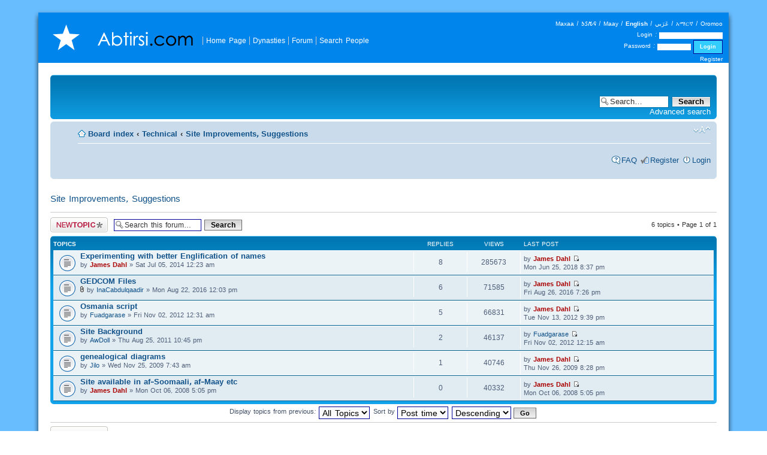

--- FILE ---
content_type: text/html; charset=UTF-8
request_url: https://www.abtirsi.com/forum/viewforum.php?f=6&sid=d1a898816582866e51e53157ff06d696
body_size: 5139
content:
<!DOCTYPE html PUBLIC "-//W3C//DTD XHTML 1.0 Strict//EN" "http://www.w3.org/TR/xhtml1/DTD/xhtml1-strict.dtd">
<html xmlns="http://www.w3.org/1999/xhtml" dir="ltr" lang="en-gb" xml:lang="en-gb">
<head>

<meta http-equiv="content-type" content="text/html; charset=UTF-8" />
<meta http-equiv="content-style-type" content="text/css" />
<meta http-equiv="content-language" content="en-gb" />
<meta http-equiv="imagetoolbar" content="no" />
<meta name="resource-type" content="document" />
<meta name="distribution" content="global" />
<meta name="keywords" content="" />
<meta name="description" content="" />
<link href="/style/screen.css" rel="stylesheet" rev="stylesheet" media="screen" />
<meta http-equiv="content-language" content="en" />
	<meta name="content-script" content="Latn" />
	<link rel="alternate" hreflang="en" href="http://www.abtirsi.com/forum/viewforum.php?f=6&sid=d1a898816582866e51e53157ff06d696&abtirsiLang=1" />
	<link rel="alternate" hreflang="so" href="http://www.abtirsi.com/forum/viewforum.php?f=6&sid=d1a898816582866e51e53157ff06d696&abtirsiLang=0" />
	<link rel="alternate" hreflang="ar" href="http://www.abtirsi.com/forum/viewforum.php?f=6&sid=d1a898816582866e51e53157ff06d696&abtirsiLang=2" />
	<link rel="alternate" hreflang="so-Osma" href="http://www.abtirsi.com/forum/viewforum.php?f=6&sid=d1a898816582866e51e53157ff06d696&abtirsiLang=3" />
	<link rel="alternate" hreflang="am" href="http://www.abtirsi.com/forum/viewforum.php?f=6&sid=d1a898816582866e51e53157ff06d696&abtirsiLang=4" />
	<link rel="alternate" hreflang="om" href="http://www.abtirsi.com/forum/viewforum.php?f=6&sid=d1a898816582866e51e53157ff06d696&abtirsiLang=5" />
	<link rel="alternate" hreflang="ymm" href="http://www.abtirsi.com/forum/viewforum.php?f=6&sid=d1a898816582866e51e53157ff06d696&abtirsiLang=6" />
	<link rel="alternate" hreflang="x-default" href="http://www.abtirsi.com/forum/viewforum.php?f=6&sid=d1a898816582866e51e53157ff06d696" />

<title>Abtirsi.com Forums &bull; View forum - Site Improvements, Suggestions</title>



<!--
	phpBB style name: prosilver
	Based on style:   prosilver (this is the default phpBB3 style)
	Original author:  Tom Beddard ( http://www.subBlue.com/ )
	Modified by:
-->

<script type="text/javascript">
// <![CDATA[
	var jump_page = 'Enter the page number you wish to go to:';
	var on_page = '1';
	var per_page = '';
	var base_url = '';
	var style_cookie = 'phpBBstyle';
	var style_cookie_settings = '; path=/; domain=.abtirsi.com';
	var onload_functions = new Array();
	var onunload_functions = new Array();

	

	/**
	* Find a member
	*/
	function find_username(url)
	{
		popup(url, 760, 570, '_usersearch');
		return false;
	}

	/**
	* New function for handling multiple calls to window.onload and window.unload by pentapenguin
	*/
	window.onload = function()
	{
		for (var i = 0; i < onload_functions.length; i++)
		{
			eval(onload_functions[i]);
		}
	};

	window.onunload = function()
	{
		for (var i = 0; i < onunload_functions.length; i++)
		{
			eval(onunload_functions[i]);
		}
	};

// ]]>
</script>
<script type="text/javascript" src="./styles/prosilver/template/styleswitcher.js"></script>
<script type="text/javascript" src="./styles/prosilver/template/forum_fn.js"></script>

<link href="./styles/prosilver/theme/print.css" rel="stylesheet" type="text/css" media="print" title="printonly" />
<link href="./style.php?id=21&amp;lang=en&amp;sid=6a7bd5841a8e75959c41bcb5ef31585b" rel="stylesheet" type="text/css" media="screen, projection" />

<link href="./styles/prosilver/theme/normal.css" rel="stylesheet" type="text/css" title="A" />
<link href="./styles/prosilver/theme/medium.css" rel="alternate stylesheet" type="text/css" title="A+" />
<link href="./styles/prosilver/theme/large.css" rel="alternate stylesheet" type="text/css" title="A++" />



</head>

<body>
<table cellpadding="0" cellspacing="0" border="0" class="layout" width="100%"><tbody>
<tr>
 <td class="topleft" width="5%"></td>
 <td class="top" width="90%">
  <div class="topcontainer">
	<div class="forcewidth"><a href="/" class="homelink" rel="home"><img src="style/abtirsi.gif" alt="Abtirsi.com" border="0" /></a>
	<div class="links"><table cellpadding="0" cellspacing="0" border="0"><tr>	<td><a href="/list.php" rel="index">Home Page</a></td>	<td><a href="/dynasties.php" rel="contents">Dynasties</a></td>  <td><a href="/forum" rel="forum">Forum</a></td>  <td><a href="/search.php" rel="search">Search People</a></td></tr></table></div>
	</div><div class="login"><a href="/forum/viewforum.php?f=6&sid=d1a898816582866e51e53157ff06d696&abtirsiLang=0" rel="translation" lang="so">Maxaa</a> | <a href="/forum/viewforum.php?f=6&sid=d1a898816582866e51e53157ff06d696&abtirsiLang=3" rel="translation" lang="so">𐒑𐒖𐒄𐒛</a> | <a href="/forum/viewforum.php?f=6&sid=d1a898816582866e51e53157ff06d696&abtirsiLang=6" rel="translation" lang="ymm">Maay</a> | <strong>English</strong> | <a href="/forum/viewforum.php?f=6&sid=d1a898816582866e51e53157ff06d696&abtirsiLang=2" rel="translation" lang="ar">عَرَبي</a> | <a href="/forum/viewforum.php?f=6&sid=d1a898816582866e51e53157ff06d696&abtirsiLang=4" rel="translation" lang="am">አማርኛ</a> | <a href="/forum/viewforum.php?f=6&sid=d1a898816582866e51e53157ff06d696&abtirsiLang=5" rel="translation" lang="om">Oromoo</a><br/><form action="/forum/ucp.php?mode=login" method="post" enctype="multipart/form-data">
			Login : <input type="text" name="username" id="username" style="width: 100px;"><br/>
			Password : <input type="password" name="password" id="password" style="width: 50px;">
			<input type="hidden" name="redirect" value="../view.php" />
			<input type="hidden" name="sid" value="6a7bd5841a8e75959c41bcb5ef31585b" />
			<input type="hidden" name="autologin" value="true" />
			<input type="submit" value="Login" name="login" ><br />
		</form>
		<a href="/forum/ucp.php?mode=register" rel="nofollow">Register</a></div>
</td>
 <td class="topright" width="5%"></td>
</tr><tr>
 <td class="left">
 <td class="center">
<div id="phpbb" class="section-viewforum ltr content">
<div id="wrap">
	<a id="top" name="top" accesskey="t"></a>
	<div id="page-header">
		<div class="headerbar">
			<div class="inner"><span class="corners-top"><span></span></span>

			

		
			<div id="search-box">
				<form action="./search.php?sid=6a7bd5841a8e75959c41bcb5ef31585b" method="get" id="search">
				<fieldset>
					<input name="keywords" id="keywords" type="text" maxlength="128" title="Search for keywords" class="inputbox search" value="Search…" onclick="if(this.value=='Search…')this.value='';" onblur="if(this.value=='')this.value='Search…';" />
					<input class="button2" value="Search" type="submit" /><br />
					<a href="./search.php?sid=6a7bd5841a8e75959c41bcb5ef31585b" title="View the advanced search options">Advanced search</a> <input type="hidden" name="sid" value="6a7bd5841a8e75959c41bcb5ef31585b" />

				</fieldset>
				</form>
			</div>
		

			<span class="corners-bottom"><span></span></span></div>
		</div>

		<div class="navbar">
			<div class="inner"><span class="corners-top"><span></span></span>

			<ul class="linklist navlinks">
				<li class="icon-home"><a href="./index.php?sid=6a7bd5841a8e75959c41bcb5ef31585b" accesskey="h">Board index</a>  <strong>&#8249;</strong> <a href="./viewforum.php?f=3&amp;sid=6a7bd5841a8e75959c41bcb5ef31585b">Technical</a> <strong>&#8249;</strong> <a href="./viewforum.php?f=6&amp;sid=6a7bd5841a8e75959c41bcb5ef31585b">Site Improvements, Suggestions</a></li>

				<li class="rightside"><a href="#" onclick="fontsizeup(); return false;" onkeypress="return fontsizeup(event);" class="fontsize" title="Change font size">Change font size</a></li>

				
			</ul>

			

			<ul class="linklist rightside">
				<li class="icon-faq"><a href="./faq.php?sid=6a7bd5841a8e75959c41bcb5ef31585b" title="Frequently Asked Questions">FAQ</a></li>
				<li class="icon-register"><a href="./ucp.php?mode=register&amp;sid=6a7bd5841a8e75959c41bcb5ef31585b">Register</a></li>
					<li class="icon-logout"><a href="./ucp.php?mode=login&amp;sid=6a7bd5841a8e75959c41bcb5ef31585b" title="Login" accesskey="x">Login</a></li>
				
			</ul>

			<span class="corners-bottom"><span></span></span></div>
		</div>

	</div>

	<a name="start_here"></a>
	<div id="page-body">
		
<h2><a href="./viewforum.php?f=6&amp;sid=6a7bd5841a8e75959c41bcb5ef31585b">Site Improvements, Suggestions</a></h2>


<div>
	<!-- NOTE: remove the style="display: none" when you want to have the forum description on the forum body --><div style="display: none !important;">What do you think could be improved upon or work better a different way?  Let us know.<br /></div>
</div>

	<div class="topic-actions" >

	
		<div class="buttons">
			<div class="post-icon" title="Post a new topic"><a href="./posting.php?mode=post&amp;f=6&amp;sid=6a7bd5841a8e75959c41bcb5ef31585b"><span></span>Post a new topic</a></div>
		</div>
	
		<div class="search-box">
			<form method="get" id="forum-search" action="./search.php?sid=6a7bd5841a8e75959c41bcb5ef31585b">
			<fieldset>
				<input class="inputbox search tiny" type="text" name="keywords" id="search_keywords" size="20" value="Search this forum…" onclick="if (this.value == 'Search this forum…') this.value = '';" onblur="if (this.value == '') this.value = 'Search this forum…';" />
				<input class="button2" type="submit" value="Search" />
				<input type="hidden" name="fid[0]" value="6" />
<input type="hidden" name="sid" value="6a7bd5841a8e75959c41bcb5ef31585b" />

			</fieldset>
			</form>
		</div>
	
		<div class="pagination">
			6 topics &bull; Page <strong>1</strong> of <strong>1</strong>
		</div>
	

	</div>

		<div class="forumbg">
		<div class="inner"><span class="corners-top"><span></span></span>
		<ul class="topiclist">
			<li class="header">
				<dl class="icon">
					<dt>Topics</dt>
					<dd class="posts">Replies</dd>
					<dd class="views">Views</dd>
					<dd class="lastpost"><span>Last post</span></dd>
				</dl>
			</li>
		</ul>
		<ul class="topiclist topics">
	

		<li class="row bg1">
			<dl class="icon" style="background-image: url(./styles/prosilver/imageset/topic_read.gif); background-repeat: no-repeat;">
				<dt title="No unread posts"><a href="./viewtopic.php?f=6&amp;t=995&amp;sid=6a7bd5841a8e75959c41bcb5ef31585b" class="topictitle">Experimenting with better Englification of names</a>
					<br />
					by <a href="./memberlist.php?mode=viewprofile&amp;u=2&amp;sid=6a7bd5841a8e75959c41bcb5ef31585b" style="color: #AA0000;" class="username-coloured">James Dahl</a> &raquo; Sat Jul 05, 2014 12:23 am
				</dt>
				<dd class="posts">8 <dfn>Replies</dfn></dd>
				<dd class="views">285673 <dfn>Views</dfn></dd>
				<dd class="lastpost"><span><dfn>Last post </dfn>by <a href="./memberlist.php?mode=viewprofile&amp;u=2&amp;sid=6a7bd5841a8e75959c41bcb5ef31585b" style="color: #AA0000;" class="username-coloured">James Dahl</a>
					<a href="./viewtopic.php?f=6&amp;t=995&amp;p=15277&amp;sid=6a7bd5841a8e75959c41bcb5ef31585b#p15277"><img src="./styles/prosilver/imageset/icon_topic_latest.gif" width="11" height="9" alt="View the latest post" title="View the latest post" /></a> <br />Mon Jun 25, 2018 8:37 pm</span>
				</dd>
			</dl>
		</li>

	

		<li class="row bg2">
			<dl class="icon" style="background-image: url(./styles/prosilver/imageset/topic_read.gif); background-repeat: no-repeat;">
				<dt title="No unread posts"><a href="./viewtopic.php?f=6&amp;t=1137&amp;sid=6a7bd5841a8e75959c41bcb5ef31585b" class="topictitle">GEDCOM Files</a>
					<br />
					<img src="./styles/prosilver/imageset/icon_topic_attach.gif" width="7" height="10" alt="Attachment(s)" title="Attachment(s)" /> by <a href="./memberlist.php?mode=viewprofile&amp;u=1505&amp;sid=6a7bd5841a8e75959c41bcb5ef31585b">InaCabdulqaadir</a> &raquo; Mon Aug 22, 2016 12:03 pm
				</dt>
				<dd class="posts">6 <dfn>Replies</dfn></dd>
				<dd class="views">71585 <dfn>Views</dfn></dd>
				<dd class="lastpost"><span><dfn>Last post </dfn>by <a href="./memberlist.php?mode=viewprofile&amp;u=2&amp;sid=6a7bd5841a8e75959c41bcb5ef31585b" style="color: #AA0000;" class="username-coloured">James Dahl</a>
					<a href="./viewtopic.php?f=6&amp;t=1137&amp;p=1656&amp;sid=6a7bd5841a8e75959c41bcb5ef31585b#p1656"><img src="./styles/prosilver/imageset/icon_topic_latest.gif" width="11" height="9" alt="View the latest post" title="View the latest post" /></a> <br />Fri Aug 26, 2016 7:26 pm</span>
				</dd>
			</dl>
		</li>

	

		<li class="row bg1">
			<dl class="icon" style="background-image: url(./styles/prosilver/imageset/topic_read.gif); background-repeat: no-repeat;">
				<dt title="No unread posts"><a href="./viewtopic.php?f=6&amp;t=904&amp;sid=6a7bd5841a8e75959c41bcb5ef31585b" class="topictitle">Osmania script</a>
					<br />
					by <a href="./memberlist.php?mode=viewprofile&amp;u=1101&amp;sid=6a7bd5841a8e75959c41bcb5ef31585b">Fuadgarase</a> &raquo; Fri Nov 02, 2012 12:31 am
				</dt>
				<dd class="posts">5 <dfn>Replies</dfn></dd>
				<dd class="views">66831 <dfn>Views</dfn></dd>
				<dd class="lastpost"><span><dfn>Last post </dfn>by <a href="./memberlist.php?mode=viewprofile&amp;u=2&amp;sid=6a7bd5841a8e75959c41bcb5ef31585b" style="color: #AA0000;" class="username-coloured">James Dahl</a>
					<a href="./viewtopic.php?f=6&amp;t=904&amp;p=1230&amp;sid=6a7bd5841a8e75959c41bcb5ef31585b#p1230"><img src="./styles/prosilver/imageset/icon_topic_latest.gif" width="11" height="9" alt="View the latest post" title="View the latest post" /></a> <br />Tue Nov 13, 2012 9:39 pm</span>
				</dd>
			</dl>
		</li>

	

		<li class="row bg2">
			<dl class="icon" style="background-image: url(./styles/prosilver/imageset/topic_read.gif); background-repeat: no-repeat;">
				<dt title="No unread posts"><a href="./viewtopic.php?f=6&amp;t=874&amp;sid=6a7bd5841a8e75959c41bcb5ef31585b" class="topictitle">Site Background</a>
					<br />
					by <a href="./memberlist.php?mode=viewprofile&amp;u=1015&amp;sid=6a7bd5841a8e75959c41bcb5ef31585b">AwDoll</a> &raquo; Thu Aug 25, 2011 10:45 pm
				</dt>
				<dd class="posts">2 <dfn>Replies</dfn></dd>
				<dd class="views">46137 <dfn>Views</dfn></dd>
				<dd class="lastpost"><span><dfn>Last post </dfn>by <a href="./memberlist.php?mode=viewprofile&amp;u=1101&amp;sid=6a7bd5841a8e75959c41bcb5ef31585b">Fuadgarase</a>
					<a href="./viewtopic.php?f=6&amp;t=874&amp;p=1214&amp;sid=6a7bd5841a8e75959c41bcb5ef31585b#p1214"><img src="./styles/prosilver/imageset/icon_topic_latest.gif" width="11" height="9" alt="View the latest post" title="View the latest post" /></a> <br />Fri Nov 02, 2012 12:15 am</span>
				</dd>
			</dl>
		</li>

	

		<li class="row bg1">
			<dl class="icon" style="background-image: url(./styles/prosilver/imageset/topic_read.gif); background-repeat: no-repeat;">
				<dt title="No unread posts"><a href="./viewtopic.php?f=6&amp;t=847&amp;sid=6a7bd5841a8e75959c41bcb5ef31585b" class="topictitle">genealogical diagrams</a>
					<br />
					by <a href="./memberlist.php?mode=viewprofile&amp;u=917&amp;sid=6a7bd5841a8e75959c41bcb5ef31585b">Jilo</a> &raquo; Wed Nov 25, 2009 7:43 am
				</dt>
				<dd class="posts">1 <dfn>Replies</dfn></dd>
				<dd class="views">40746 <dfn>Views</dfn></dd>
				<dd class="lastpost"><span><dfn>Last post </dfn>by <a href="./memberlist.php?mode=viewprofile&amp;u=2&amp;sid=6a7bd5841a8e75959c41bcb5ef31585b" style="color: #AA0000;" class="username-coloured">James Dahl</a>
					<a href="./viewtopic.php?f=6&amp;t=847&amp;p=964&amp;sid=6a7bd5841a8e75959c41bcb5ef31585b#p964"><img src="./styles/prosilver/imageset/icon_topic_latest.gif" width="11" height="9" alt="View the latest post" title="View the latest post" /></a> <br />Thu Nov 26, 2009 8:28 pm</span>
				</dd>
			</dl>
		</li>

	

		<li class="row bg2">
			<dl class="icon" style="background-image: url(./styles/prosilver/imageset/topic_read.gif); background-repeat: no-repeat;">
				<dt title="No unread posts"><a href="./viewtopic.php?f=6&amp;t=6&amp;sid=6a7bd5841a8e75959c41bcb5ef31585b" class="topictitle">Site available in af-Soomaali, af-Maay etc</a>
					<br />
					by <a href="./memberlist.php?mode=viewprofile&amp;u=2&amp;sid=6a7bd5841a8e75959c41bcb5ef31585b" style="color: #AA0000;" class="username-coloured">James Dahl</a> &raquo; Mon Oct 06, 2008 5:05 pm
				</dt>
				<dd class="posts">0 <dfn>Replies</dfn></dd>
				<dd class="views">40332 <dfn>Views</dfn></dd>
				<dd class="lastpost"><span><dfn>Last post </dfn>by <a href="./memberlist.php?mode=viewprofile&amp;u=2&amp;sid=6a7bd5841a8e75959c41bcb5ef31585b" style="color: #AA0000;" class="username-coloured">James Dahl</a>
					<a href="./viewtopic.php?f=6&amp;t=6&amp;p=7&amp;sid=6a7bd5841a8e75959c41bcb5ef31585b#p7"><img src="./styles/prosilver/imageset/icon_topic_latest.gif" width="11" height="9" alt="View the latest post" title="View the latest post" /></a> <br />Mon Oct 06, 2008 5:05 pm</span>
				</dd>
			</dl>
		</li>

	
			</ul>
		<span class="corners-bottom"><span></span></span></div>
	</div>
	
	<form method="post" action="./viewforum.php?f=6&amp;sid=6a7bd5841a8e75959c41bcb5ef31585b">
		<fieldset class="display-options">
			
			<label>Display topics from previous: <select name="st" id="st"><option value="0" selected="selected">All Topics</option><option value="1">1 day</option><option value="7">7 days</option><option value="14">2 weeks</option><option value="30">1 month</option><option value="90">3 months</option><option value="180">6 months</option><option value="365">1 year</option></select></label>
			<label>Sort by <select name="sk" id="sk"><option value="a">Author</option><option value="t" selected="selected">Post time</option><option value="r">Replies</option><option value="s">Subject</option><option value="v">Views</option></select></label>
			<label><select name="sd" id="sd"><option value="a">Ascending</option><option value="d" selected="selected">Descending</option></select> <input type="submit" name="sort" value="Go" class="button2" /></label>
	
		</fieldset>
	</form>
	<hr />

	<div class="topic-actions">
		
		<div class="buttons">
			<div class="post-icon" title="Post a new topic"><a href="./posting.php?mode=post&amp;f=6&amp;sid=6a7bd5841a8e75959c41bcb5ef31585b"><span></span>Post a new topic</a></div>
		</div>
		
		<div class="pagination">
			 6 topics &bull; Page <strong>1</strong> of <strong>1</strong>
		</div>
		
	</div>

	<p></p><p><a href="./index.php?sid=6a7bd5841a8e75959c41bcb5ef31585b" class="left-box left" accesskey="r">Return to Board index</a></p>

	<form method="post" id="jumpbox" action="./viewforum.php?sid=6a7bd5841a8e75959c41bcb5ef31585b" onsubmit="if(this.f.value == -1){return false;}">

	
		<fieldset class="jumpbox">
	
			<label for="f" accesskey="j">Jump to:</label>
			<select name="f" id="f" onchange="if(this.options[this.selectedIndex].value != -1){ document.forms['jumpbox'].submit() }">
			
				<option value="-1">Select a forum</option>
			<option value="-1">------------------</option>
				<option value="1">Genealogy</option>
			
				<option value="2">&nbsp; &nbsp;Post your Abtirsi</option>
			
				<option value="4">&nbsp; &nbsp;Corrections, Additions</option>
			
				<option value="5">&nbsp; &nbsp;Biographies</option>
			
				<option value="3">Technical</option>
			
				<option value="6" selected="selected">&nbsp; &nbsp;Site Improvements, Suggestions</option>
			
				<option value="7">&nbsp; &nbsp;Genealogy Feature Discussion</option>
			
				<option value="11">&nbsp; &nbsp;How-To</option>
			
				<option value="12">&nbsp; &nbsp;Help Desk</option>
			
				<option value="8">General Discussions</option>
			
			</select>
			<input type="submit" value="Go" class="button2" />
		</fieldset>
	</form>


	<h3>Who is online</h3>
	<p>Users browsing this forum: No registered users and 2 guests</p>

	<h3>Forum permissions</h3>
	<p>You <strong>cannot</strong> post new topics in this forum<br />You <strong>cannot</strong> reply to topics in this forum<br />You <strong>cannot</strong> edit your posts in this forum<br />You <strong>cannot</strong> delete your posts in this forum<br />You <strong>cannot</strong> post attachments in this forum<br /></p>
</div>

<div id="page-footer">

	<div class="navbar">
		<div class="inner"><span class="corners-top"><span></span></span>

		<ul class="linklist">
			<li class="icon-home"><a href="./index.php?sid=6a7bd5841a8e75959c41bcb5ef31585b" accesskey="h">Board index</a></li>
				
			<li class="rightside"><a href="./memberlist.php?mode=leaders&amp;sid=6a7bd5841a8e75959c41bcb5ef31585b">The team</a> &bull; <a href="./ucp.php?mode=delete_cookies&amp;sid=6a7bd5841a8e75959c41bcb5ef31585b">Delete all board cookies</a> &bull; All times are UTC </li>
		</ul>

		<span class="corners-bottom"><span></span></span></div>
	</div>

	<div class="copyright">Powered by <a href="https://www.phpbb.com/">phpBB</a>&reg; Forum Software &copy; phpBB Group
		
	</div>
</div>

</div>

<div>
	<a id="bottom" name="bottom" accesskey="z"></a>
	
</div>

</td>
 <td class="right"></td>
</tr><tr>
 <td class="bottomleft"></td>
 <td class="bottom">
  <table cellpadding="0" cellspacing="0" border="0" width="100%"><tbody><tr>
    <td><div class="bottomleft2"></div></td>
    <td width="100%" class="footer">Website &copy; James Dahl 2025</td>
    <td><div class="bottomright2"></div></td>
  </tr></tbody></table>
 </td>
 <td class="bottomright"></td>
</tr>
<script type="text/javascript">
  var _gaq = _gaq || [];
  _gaq.push(['_setAccount', 'UA-5848789-1']);
  _gaq.push(['_setCustomVar',
      1,                   
      'Language Setting',
      'English',
      3
   ]);
   _gaq.push(['_setCustomVar',
      2,                   
      'User Name',
      'Anonymous',
      3
   ]);
  _gaq.push(['_trackPageview']);

  (function() {
    var ga = document.createElement('script'); ga.type = 'text/javascript'; ga.async = true;
    ga.src = ('https:' == document.location.protocol ? 'https://ssl' : 'http://www') + '.google-analytics.com/ga.js';
    var s = document.getElementsByTagName('script')[0]; s.parentNode.insertBefore(ga, s);
  })();
</script>
</body>
</html>

--- FILE ---
content_type: text/css
request_url: https://www.abtirsi.com/style/screen.css
body_size: 4596
content:
@charset "utf-8";

/* CSS Document */
@font-face { font-family: Hieroglyphics; font-weight: normal; font-style: normal; src: local("Hieroglyphics Normal"),  url('Gardiner.ttf') format('truetype'); }
@font-face { font-family: Cismaaniya; font-weight: normal; font-style: normal; src: local("Cismaaniya Normal"),  url('Osmanya.ttf') format('truetype'); }
@font-face { font-family: Borama; font-weight: normal; font-style: normal;  src: local("Borama Normal"),  url('boramabold.ttf') format('truetype'); }
/* @font-face { font-family: Cismaaniya; font-weight: normal; font-style: normal;  src: local("Cismaaniya Normal"),  url('cismaaniyanormal.ttf') format('truetype'); }
@font-face { font-family: Cismaaniya; font-weight: normal; font-style: italic; src: local("Cismaaniya Italic"),  url('cismaaniyaitalic.ttf') format('truetype'); }
@font-face { font-family: Cismaaniya; font-weight: bold;  font-style: normal; src: local("Cismaaniya Bold"),  url('cismaaniyabold.ttf') format('truetype'); } */
* { padding: 0; margin: 0; border: 0 none; }

html { font: 15px/18px Cismaaniya, Arial, Helvetica, sans-serif; background: #68bdff; }
input, select { font: 14px/14px Cismaaniya, Arial, Helvetica, sans-serif; }
body { margin: 0; border: 0 none; padding: 0; }
a, a:visited { color: #0085ec; text-decoration: none; }
a:hover { color: #005495; text-decoration:underline; }

.content ul, .content ol { margin: 0 20px; }
.content p, .content h1, .content h2, .content h3, .content h4, .content h5 { padding: 10px 0; }
.content input, .content textarea, .content select { border: 1px solid #009; }
input[type="submit"] { border: 1px solid #009; padding: 5px 10px; background: #3CF; font-weight: bold; color: #fff; }

#phpbb { font: 12px/14px Cismaaniya, Arial, Helvetica, sans-serif; }
#phpbb #wrap { padding: 0; min-width: inherit; }
#phpbb #page-body { font-size: 0.8em; }

h2 { font-size: 24px; line-height: 30px;font-weight: normal; }
h3 { font-size: 18px; line-height: 24px; font-weight: normal; }

li.row { white-space: nowrap; }

.topcontainer .forcewidth .links { position: absolute; top: 20px !important; left: 250px !important; text-align: center; color: #aaa; z-index: 999; font-size: 12px; line-height: 14px; font-family: Cismaaniya, Arial, Helvetica, sans-serif; }
#wrap .topcontainer .forcewidth .links { position: absolute; top: 0px; left: 300px; text-align: center; color: #aaa; z-index: 999; font-size: 12px; line-height: 14px; font-family: Cismaaniya, Arial, Helvetica, sans-serif; }
.topcontainer .forcewidth .links a, .login a { color: #fff !important; }
.links a { white-space: nowrap; display: block; }
.links td { border-left: 1px solid #ccc; vertical-align: top; padding: 0px 5px; }
.links a:hover, .login a:hover { text-decoration: underline; color:#fff; }

.toggle { display: none; }

.topcontainer { position: relative; }
#wrap .topcontainer { direction: ltr; }
.login { position: absolute; top: -10px; right: 10px; text-align:right; font-size: 10px; color: #fff; }
.login input { font-size: 9px; line-height: 11px; }
.login #username, .login #password { cursor: text; }

.content cite { font: 11px/14px Cismaaniya, Arial, Helvetica, sans-serif; position: relative; top: -12px; }
.content blockquote cite { top: 0px; }

.content .inputnote { width: 50%; height: 100px; }

.abtirsi { float: right; width: auto; margin: 0 0 0 20px; }

.homelink { position: absolute; top: 0px; left: 0px; }

.topleft { background: #68bdff url(bg_topleft.gif) right bottom no-repeat; }
.top { background: #68bdff url(bg_top.gif) left bottom repeat-x; position: relative; vertical-align: top; height:105px; }
.topright { background: #68bdff url(bg_topright.gif) left bottom no-repeat; }
.left { background: #68bdff url(bg_left.gif) right top repeat-y; }
.right { background: #68bdff url(bg_right.gif) left top repeat-y; }
.bottomleft { background: #68bdff url(bg_bottomleft.gif) right top no-repeat; }
.bottom { background: #68bdff url(bg_bottom.gif) left top repeat-x; }
.bottomright { background: #68bdff url(bg_bottomright.gif) left top no-repeat; }
.bottomleft2 { background: url(bg_bottomleft2.gif) top right no-repeat; width: 9px; height:30px; }
.bottomright2 { background: url(bg_bottomright2.gif) top right no-repeat; width: 9px; height:30px; }

.footer, #phpbbFooter { font-size: 12px; line-height: 20px; text-align:center; vertical-align: bottom; color: #000; }
#lastLoggedIn { background: none; }
#wrap .topiclist { margin: 0; }

.center { background: #fff; }
.content { margin: 20px; }
.forcewidth { width: 800px; position: relative; margin: 41px 0 21px 24px; height: 43px; direction: ltr; }